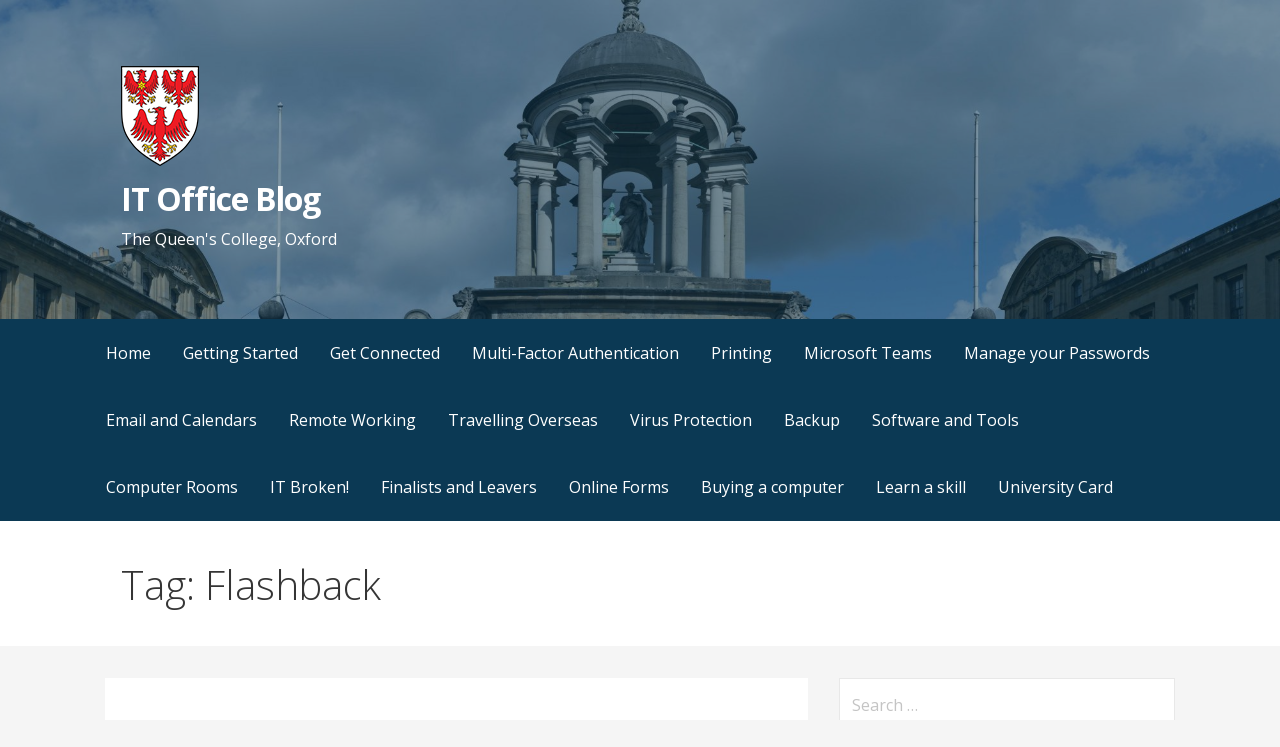

--- FILE ---
content_type: text/html; charset=UTF-8
request_url: https://it.queens.ox.ac.uk/tag/flashback/
body_size: 64247
content:
<!DOCTYPE html>

<html lang="en-US">

<head>

	<meta charset="UTF-8">

	<meta name="viewport" content="width=device-width, initial-scale=1">

	<link rel="profile" href="http://gmpg.org/xfn/11">

	<link rel="pingback" href="https://it.queens.ox.ac.uk/xmlrpc.php">

	<title>Flashback &#8211; IT Office Blog</title>
<meta name='robots' content='max-image-preview:large' />
<link rel='dns-prefetch' href='//fonts.googleapis.com' />
<link rel="alternate" type="application/rss+xml" title="IT Office Blog &raquo; Feed" href="https://it.queens.ox.ac.uk/feed/" />
<link rel="alternate" type="application/rss+xml" title="IT Office Blog &raquo; Comments Feed" href="https://it.queens.ox.ac.uk/comments/feed/" />
<link rel="alternate" type="application/rss+xml" title="IT Office Blog &raquo; Flashback Tag Feed" href="https://it.queens.ox.ac.uk/tag/flashback/feed/" />
<style id='wp-img-auto-sizes-contain-inline-css' type='text/css'>
img:is([sizes=auto i],[sizes^="auto," i]){contain-intrinsic-size:3000px 1500px}
/*# sourceURL=wp-img-auto-sizes-contain-inline-css */
</style>
<style id='wp-emoji-styles-inline-css' type='text/css'>

	img.wp-smiley, img.emoji {
		display: inline !important;
		border: none !important;
		box-shadow: none !important;
		height: 1em !important;
		width: 1em !important;
		margin: 0 0.07em !important;
		vertical-align: -0.1em !important;
		background: none !important;
		padding: 0 !important;
	}
/*# sourceURL=wp-emoji-styles-inline-css */
</style>
<style id='wp-block-library-inline-css' type='text/css'>
:root{--wp-block-synced-color:#7a00df;--wp-block-synced-color--rgb:122,0,223;--wp-bound-block-color:var(--wp-block-synced-color);--wp-editor-canvas-background:#ddd;--wp-admin-theme-color:#007cba;--wp-admin-theme-color--rgb:0,124,186;--wp-admin-theme-color-darker-10:#006ba1;--wp-admin-theme-color-darker-10--rgb:0,107,160.5;--wp-admin-theme-color-darker-20:#005a87;--wp-admin-theme-color-darker-20--rgb:0,90,135;--wp-admin-border-width-focus:2px}@media (min-resolution:192dpi){:root{--wp-admin-border-width-focus:1.5px}}.wp-element-button{cursor:pointer}:root .has-very-light-gray-background-color{background-color:#eee}:root .has-very-dark-gray-background-color{background-color:#313131}:root .has-very-light-gray-color{color:#eee}:root .has-very-dark-gray-color{color:#313131}:root .has-vivid-green-cyan-to-vivid-cyan-blue-gradient-background{background:linear-gradient(135deg,#00d084,#0693e3)}:root .has-purple-crush-gradient-background{background:linear-gradient(135deg,#34e2e4,#4721fb 50%,#ab1dfe)}:root .has-hazy-dawn-gradient-background{background:linear-gradient(135deg,#faaca8,#dad0ec)}:root .has-subdued-olive-gradient-background{background:linear-gradient(135deg,#fafae1,#67a671)}:root .has-atomic-cream-gradient-background{background:linear-gradient(135deg,#fdd79a,#004a59)}:root .has-nightshade-gradient-background{background:linear-gradient(135deg,#330968,#31cdcf)}:root .has-midnight-gradient-background{background:linear-gradient(135deg,#020381,#2874fc)}:root{--wp--preset--font-size--normal:16px;--wp--preset--font-size--huge:42px}.has-regular-font-size{font-size:1em}.has-larger-font-size{font-size:2.625em}.has-normal-font-size{font-size:var(--wp--preset--font-size--normal)}.has-huge-font-size{font-size:var(--wp--preset--font-size--huge)}.has-text-align-center{text-align:center}.has-text-align-left{text-align:left}.has-text-align-right{text-align:right}.has-fit-text{white-space:nowrap!important}#end-resizable-editor-section{display:none}.aligncenter{clear:both}.items-justified-left{justify-content:flex-start}.items-justified-center{justify-content:center}.items-justified-right{justify-content:flex-end}.items-justified-space-between{justify-content:space-between}.screen-reader-text{border:0;clip-path:inset(50%);height:1px;margin:-1px;overflow:hidden;padding:0;position:absolute;width:1px;word-wrap:normal!important}.screen-reader-text:focus{background-color:#ddd;clip-path:none;color:#444;display:block;font-size:1em;height:auto;left:5px;line-height:normal;padding:15px 23px 14px;text-decoration:none;top:5px;width:auto;z-index:100000}html :where(.has-border-color){border-style:solid}html :where([style*=border-top-color]){border-top-style:solid}html :where([style*=border-right-color]){border-right-style:solid}html :where([style*=border-bottom-color]){border-bottom-style:solid}html :where([style*=border-left-color]){border-left-style:solid}html :where([style*=border-width]){border-style:solid}html :where([style*=border-top-width]){border-top-style:solid}html :where([style*=border-right-width]){border-right-style:solid}html :where([style*=border-bottom-width]){border-bottom-style:solid}html :where([style*=border-left-width]){border-left-style:solid}html :where(img[class*=wp-image-]){height:auto;max-width:100%}:where(figure){margin:0 0 1em}html :where(.is-position-sticky){--wp-admin--admin-bar--position-offset:var(--wp-admin--admin-bar--height,0px)}@media screen and (max-width:600px){html :where(.is-position-sticky){--wp-admin--admin-bar--position-offset:0px}}

/*# sourceURL=wp-block-library-inline-css */
</style><style id='global-styles-inline-css' type='text/css'>
:root{--wp--preset--aspect-ratio--square: 1;--wp--preset--aspect-ratio--4-3: 4/3;--wp--preset--aspect-ratio--3-4: 3/4;--wp--preset--aspect-ratio--3-2: 3/2;--wp--preset--aspect-ratio--2-3: 2/3;--wp--preset--aspect-ratio--16-9: 16/9;--wp--preset--aspect-ratio--9-16: 9/16;--wp--preset--color--black: #000000;--wp--preset--color--cyan-bluish-gray: #abb8c3;--wp--preset--color--white: #ffffff;--wp--preset--color--pale-pink: #f78da7;--wp--preset--color--vivid-red: #cf2e2e;--wp--preset--color--luminous-vivid-orange: #ff6900;--wp--preset--color--luminous-vivid-amber: #fcb900;--wp--preset--color--light-green-cyan: #7bdcb5;--wp--preset--color--vivid-green-cyan: #00d084;--wp--preset--color--pale-cyan-blue: #8ed1fc;--wp--preset--color--vivid-cyan-blue: #0693e3;--wp--preset--color--vivid-purple: #9b51e0;--wp--preset--color--primary: #03263B;--wp--preset--color--secondary: #0b3954;--wp--preset--color--tertiary: #bddae6;--wp--preset--color--quaternary: #ff6663;--wp--preset--color--quinary: #ffffff;--wp--preset--gradient--vivid-cyan-blue-to-vivid-purple: linear-gradient(135deg,rgb(6,147,227) 0%,rgb(155,81,224) 100%);--wp--preset--gradient--light-green-cyan-to-vivid-green-cyan: linear-gradient(135deg,rgb(122,220,180) 0%,rgb(0,208,130) 100%);--wp--preset--gradient--luminous-vivid-amber-to-luminous-vivid-orange: linear-gradient(135deg,rgb(252,185,0) 0%,rgb(255,105,0) 100%);--wp--preset--gradient--luminous-vivid-orange-to-vivid-red: linear-gradient(135deg,rgb(255,105,0) 0%,rgb(207,46,46) 100%);--wp--preset--gradient--very-light-gray-to-cyan-bluish-gray: linear-gradient(135deg,rgb(238,238,238) 0%,rgb(169,184,195) 100%);--wp--preset--gradient--cool-to-warm-spectrum: linear-gradient(135deg,rgb(74,234,220) 0%,rgb(151,120,209) 20%,rgb(207,42,186) 40%,rgb(238,44,130) 60%,rgb(251,105,98) 80%,rgb(254,248,76) 100%);--wp--preset--gradient--blush-light-purple: linear-gradient(135deg,rgb(255,206,236) 0%,rgb(152,150,240) 100%);--wp--preset--gradient--blush-bordeaux: linear-gradient(135deg,rgb(254,205,165) 0%,rgb(254,45,45) 50%,rgb(107,0,62) 100%);--wp--preset--gradient--luminous-dusk: linear-gradient(135deg,rgb(255,203,112) 0%,rgb(199,81,192) 50%,rgb(65,88,208) 100%);--wp--preset--gradient--pale-ocean: linear-gradient(135deg,rgb(255,245,203) 0%,rgb(182,227,212) 50%,rgb(51,167,181) 100%);--wp--preset--gradient--electric-grass: linear-gradient(135deg,rgb(202,248,128) 0%,rgb(113,206,126) 100%);--wp--preset--gradient--midnight: linear-gradient(135deg,rgb(2,3,129) 0%,rgb(40,116,252) 100%);--wp--preset--font-size--small: 13px;--wp--preset--font-size--medium: 20px;--wp--preset--font-size--large: 36px;--wp--preset--font-size--x-large: 42px;--wp--preset--spacing--20: 0.44rem;--wp--preset--spacing--30: 0.67rem;--wp--preset--spacing--40: 1rem;--wp--preset--spacing--50: 1.5rem;--wp--preset--spacing--60: 2.25rem;--wp--preset--spacing--70: 3.38rem;--wp--preset--spacing--80: 5.06rem;--wp--preset--shadow--natural: 6px 6px 9px rgba(0, 0, 0, 0.2);--wp--preset--shadow--deep: 12px 12px 50px rgba(0, 0, 0, 0.4);--wp--preset--shadow--sharp: 6px 6px 0px rgba(0, 0, 0, 0.2);--wp--preset--shadow--outlined: 6px 6px 0px -3px rgb(255, 255, 255), 6px 6px rgb(0, 0, 0);--wp--preset--shadow--crisp: 6px 6px 0px rgb(0, 0, 0);}:where(.is-layout-flex){gap: 0.5em;}:where(.is-layout-grid){gap: 0.5em;}body .is-layout-flex{display: flex;}.is-layout-flex{flex-wrap: wrap;align-items: center;}.is-layout-flex > :is(*, div){margin: 0;}body .is-layout-grid{display: grid;}.is-layout-grid > :is(*, div){margin: 0;}:where(.wp-block-columns.is-layout-flex){gap: 2em;}:where(.wp-block-columns.is-layout-grid){gap: 2em;}:where(.wp-block-post-template.is-layout-flex){gap: 1.25em;}:where(.wp-block-post-template.is-layout-grid){gap: 1.25em;}.has-black-color{color: var(--wp--preset--color--black) !important;}.has-cyan-bluish-gray-color{color: var(--wp--preset--color--cyan-bluish-gray) !important;}.has-white-color{color: var(--wp--preset--color--white) !important;}.has-pale-pink-color{color: var(--wp--preset--color--pale-pink) !important;}.has-vivid-red-color{color: var(--wp--preset--color--vivid-red) !important;}.has-luminous-vivid-orange-color{color: var(--wp--preset--color--luminous-vivid-orange) !important;}.has-luminous-vivid-amber-color{color: var(--wp--preset--color--luminous-vivid-amber) !important;}.has-light-green-cyan-color{color: var(--wp--preset--color--light-green-cyan) !important;}.has-vivid-green-cyan-color{color: var(--wp--preset--color--vivid-green-cyan) !important;}.has-pale-cyan-blue-color{color: var(--wp--preset--color--pale-cyan-blue) !important;}.has-vivid-cyan-blue-color{color: var(--wp--preset--color--vivid-cyan-blue) !important;}.has-vivid-purple-color{color: var(--wp--preset--color--vivid-purple) !important;}.has-black-background-color{background-color: var(--wp--preset--color--black) !important;}.has-cyan-bluish-gray-background-color{background-color: var(--wp--preset--color--cyan-bluish-gray) !important;}.has-white-background-color{background-color: var(--wp--preset--color--white) !important;}.has-pale-pink-background-color{background-color: var(--wp--preset--color--pale-pink) !important;}.has-vivid-red-background-color{background-color: var(--wp--preset--color--vivid-red) !important;}.has-luminous-vivid-orange-background-color{background-color: var(--wp--preset--color--luminous-vivid-orange) !important;}.has-luminous-vivid-amber-background-color{background-color: var(--wp--preset--color--luminous-vivid-amber) !important;}.has-light-green-cyan-background-color{background-color: var(--wp--preset--color--light-green-cyan) !important;}.has-vivid-green-cyan-background-color{background-color: var(--wp--preset--color--vivid-green-cyan) !important;}.has-pale-cyan-blue-background-color{background-color: var(--wp--preset--color--pale-cyan-blue) !important;}.has-vivid-cyan-blue-background-color{background-color: var(--wp--preset--color--vivid-cyan-blue) !important;}.has-vivid-purple-background-color{background-color: var(--wp--preset--color--vivid-purple) !important;}.has-black-border-color{border-color: var(--wp--preset--color--black) !important;}.has-cyan-bluish-gray-border-color{border-color: var(--wp--preset--color--cyan-bluish-gray) !important;}.has-white-border-color{border-color: var(--wp--preset--color--white) !important;}.has-pale-pink-border-color{border-color: var(--wp--preset--color--pale-pink) !important;}.has-vivid-red-border-color{border-color: var(--wp--preset--color--vivid-red) !important;}.has-luminous-vivid-orange-border-color{border-color: var(--wp--preset--color--luminous-vivid-orange) !important;}.has-luminous-vivid-amber-border-color{border-color: var(--wp--preset--color--luminous-vivid-amber) !important;}.has-light-green-cyan-border-color{border-color: var(--wp--preset--color--light-green-cyan) !important;}.has-vivid-green-cyan-border-color{border-color: var(--wp--preset--color--vivid-green-cyan) !important;}.has-pale-cyan-blue-border-color{border-color: var(--wp--preset--color--pale-cyan-blue) !important;}.has-vivid-cyan-blue-border-color{border-color: var(--wp--preset--color--vivid-cyan-blue) !important;}.has-vivid-purple-border-color{border-color: var(--wp--preset--color--vivid-purple) !important;}.has-vivid-cyan-blue-to-vivid-purple-gradient-background{background: var(--wp--preset--gradient--vivid-cyan-blue-to-vivid-purple) !important;}.has-light-green-cyan-to-vivid-green-cyan-gradient-background{background: var(--wp--preset--gradient--light-green-cyan-to-vivid-green-cyan) !important;}.has-luminous-vivid-amber-to-luminous-vivid-orange-gradient-background{background: var(--wp--preset--gradient--luminous-vivid-amber-to-luminous-vivid-orange) !important;}.has-luminous-vivid-orange-to-vivid-red-gradient-background{background: var(--wp--preset--gradient--luminous-vivid-orange-to-vivid-red) !important;}.has-very-light-gray-to-cyan-bluish-gray-gradient-background{background: var(--wp--preset--gradient--very-light-gray-to-cyan-bluish-gray) !important;}.has-cool-to-warm-spectrum-gradient-background{background: var(--wp--preset--gradient--cool-to-warm-spectrum) !important;}.has-blush-light-purple-gradient-background{background: var(--wp--preset--gradient--blush-light-purple) !important;}.has-blush-bordeaux-gradient-background{background: var(--wp--preset--gradient--blush-bordeaux) !important;}.has-luminous-dusk-gradient-background{background: var(--wp--preset--gradient--luminous-dusk) !important;}.has-pale-ocean-gradient-background{background: var(--wp--preset--gradient--pale-ocean) !important;}.has-electric-grass-gradient-background{background: var(--wp--preset--gradient--electric-grass) !important;}.has-midnight-gradient-background{background: var(--wp--preset--gradient--midnight) !important;}.has-small-font-size{font-size: var(--wp--preset--font-size--small) !important;}.has-medium-font-size{font-size: var(--wp--preset--font-size--medium) !important;}.has-large-font-size{font-size: var(--wp--preset--font-size--large) !important;}.has-x-large-font-size{font-size: var(--wp--preset--font-size--x-large) !important;}
/*# sourceURL=global-styles-inline-css */
</style>

<style id='classic-theme-styles-inline-css' type='text/css'>
/*! This file is auto-generated */
.wp-block-button__link{color:#fff;background-color:#32373c;border-radius:9999px;box-shadow:none;text-decoration:none;padding:calc(.667em + 2px) calc(1.333em + 2px);font-size:1.125em}.wp-block-file__button{background:#32373c;color:#fff;text-decoration:none}
/*# sourceURL=/wp-includes/css/classic-themes.min.css */
</style>
<link rel='stylesheet' id='primer-css' href='https://it.queens.ox.ac.uk/wp-content/themes/primer/style.css?ver=6.9' type='text/css' media='all' />
<style id='primer-inline-css' type='text/css'>
.site-header{background-image:url(https://it.queens.ox.ac.uk/wp-content/uploads/2018/09/cropped-WK5A7615-Pano-3-2400x499.jpg);}
.site-title a,.site-title a:visited{color:#ffffff;}.site-title a:hover,.site-title a:visited:hover{color:rgba(255, 255, 255, 0.8);}
.site-description{color:#ffffff;}
.hero,.hero .widget h1,.hero .widget h2,.hero .widget h3,.hero .widget h4,.hero .widget h5,.hero .widget h6,.hero .widget p,.hero .widget blockquote,.hero .widget cite,.hero .widget table,.hero .widget ul,.hero .widget ol,.hero .widget li,.hero .widget dd,.hero .widget dt,.hero .widget address,.hero .widget code,.hero .widget pre,.hero .widget .widget-title,.hero .page-header h1{color:#ffffff;}
.main-navigation ul li a,.main-navigation ul li a:visited,.main-navigation ul li a:hover,.main-navigation ul li a:focus,.main-navigation ul li a:visited:hover{color:#ffffff;}.main-navigation .sub-menu .menu-item-has-children > a::after{border-right-color:#ffffff;border-left-color:#ffffff;}.menu-toggle div{background-color:#ffffff;}.main-navigation ul li a:hover,.main-navigation ul li a:focus{color:rgba(255, 255, 255, 0.8);}
h1,h2,h3,h4,h5,h6,label,legend,table th,dl dt,.entry-title,.entry-title a,.entry-title a:visited,.widget-title{color:#353535;}.entry-title a:hover,.entry-title a:visited:hover,.entry-title a:focus,.entry-title a:visited:focus,.entry-title a:active,.entry-title a:visited:active{color:rgba(53, 53, 53, 0.8);}
body,input,select,textarea,input[type="text"]:focus,input[type="email"]:focus,input[type="url"]:focus,input[type="password"]:focus,input[type="search"]:focus,input[type="number"]:focus,input[type="tel"]:focus,input[type="range"]:focus,input[type="date"]:focus,input[type="month"]:focus,input[type="week"]:focus,input[type="time"]:focus,input[type="datetime"]:focus,input[type="datetime-local"]:focus,input[type="color"]:focus,textarea:focus,.navigation.pagination .paging-nav-text{color:#252525;}hr{background-color:rgba(37, 37, 37, 0.1);border-color:rgba(37, 37, 37, 0.1);}input[type="text"],input[type="email"],input[type="url"],input[type="password"],input[type="search"],input[type="number"],input[type="tel"],input[type="range"],input[type="date"],input[type="month"],input[type="week"],input[type="time"],input[type="datetime"],input[type="datetime-local"],input[type="color"],textarea,.select2-container .select2-choice{color:rgba(37, 37, 37, 0.5);border-color:rgba(37, 37, 37, 0.1);}select,fieldset,blockquote,pre,code,abbr,acronym,.hentry table th,.hentry table td{border-color:rgba(37, 37, 37, 0.1);}.hentry table tr:hover td{background-color:rgba(37, 37, 37, 0.05);}
blockquote,.entry-meta,.entry-footer,.comment-meta .says,.logged-in-as,.wp-block-coblocks-author__heading{color:#686868;}
.site-footer .widget-title,.site-footer h1,.site-footer h2,.site-footer h3,.site-footer h4,.site-footer h5,.site-footer h6{color:#353535;}
.site-footer .widget,.site-footer .widget form label{color:#252525;}
.footer-menu ul li a,.footer-menu ul li a:visited{color:#686868;}.site-info-wrapper .social-menu a{background-color:#686868;}.footer-menu ul li a:hover,.footer-menu ul li a:visited:hover{color:rgba(104, 104, 104, 0.8);}
.site-info-wrapper .site-info-text{color:#686868;}
a,a:visited,.entry-title a:hover,.entry-title a:visited:hover{color:#001fef;}.navigation.pagination .nav-links .page-numbers.current,.social-menu a:hover{background-color:#001fef;}a:hover,a:visited:hover,a:focus,a:visited:focus,a:active,a:visited:active{color:rgba(0, 31, 239, 0.8);}.comment-list li.bypostauthor{border-color:rgba(0, 31, 239, 0.2);}
button,a.button,a.button:visited,input[type="button"],input[type="reset"],input[type="submit"],.wp-block-button__link,.site-info-wrapper .social-menu a:hover{background-color:#ef8b5d;border-color:#ef8b5d;}button:hover,button:active,button:focus,a.button:hover,a.button:active,a.button:focus,a.button:visited:hover,a.button:visited:active,a.button:visited:focus,input[type="button"]:hover,input[type="button"]:active,input[type="button"]:focus,input[type="reset"]:hover,input[type="reset"]:active,input[type="reset"]:focus,input[type="submit"]:hover,input[type="submit"]:active,input[type="submit"]:focus{background-color:rgba(239, 139, 93, 0.8);border-color:rgba(239, 139, 93, 0.8);}
button,button:hover,button:active,button:focus,a.button,a.button:hover,a.button:active,a.button:focus,a.button:visited,a.button:visited:hover,a.button:visited:active,a.button:visited:focus,input[type="button"],input[type="button"]:hover,input[type="button"]:active,input[type="button"]:focus,input[type="reset"],input[type="reset"]:hover,input[type="reset"]:active,input[type="reset"]:focus,input[type="submit"],input[type="submit"]:hover,input[type="submit"]:active,input[type="submit"]:focus,.wp-block-button__link{color:#ffffff;}
body{background-color:#f5f5f5;}.navigation.pagination .nav-links .page-numbers.current{color:#f5f5f5;}
.hentry,.comments-area,.widget,#page > .page-title-container{background-color:#ffffff;}
.site-header{background-color:#0b3954;}.site-header{-webkit-box-shadow:inset 0 0 0 9999em;-moz-box-shadow:inset 0 0 0 9999em;box-shadow:inset 0 0 0 9999em;color:rgba(11, 57, 84, 0.50);}
.main-navigation-container,.main-navigation.open,.main-navigation ul ul,.main-navigation .sub-menu{background-color:#0b3954;}
.site-footer{background-color:#0b3954;}
.site-footer .widget{background-color:#ffffff;}
.site-info-wrapper{background-color:#f5f5f5;}.site-info-wrapper .social-menu a,.site-info-wrapper .social-menu a:visited,.site-info-wrapper .social-menu a:hover,.site-info-wrapper .social-menu a:visited:hover{color:#f5f5f5;}
.has-primary-color{color:#03263B;}.has-primary-background-color{background-color:#03263B;}
.has-secondary-color{color:#0b3954;}.has-secondary-background-color{background-color:#0b3954;}
.has-tertiary-color{color:#bddae6;}.has-tertiary-background-color{background-color:#bddae6;}
.has-quaternary-color{color:#ff6663;}.has-quaternary-background-color{background-color:#ff6663;}
.has-quinary-color{color:#ffffff;}.has-quinary-background-color{background-color:#ffffff;}
/*# sourceURL=primer-inline-css */
</style>
<link rel='stylesheet' id='primer-fonts-css' href='https://fonts.googleapis.com/css?family=Open+Sans%3A300%2C400%2C700&#038;subset=latin&#038;ver=1.8.9' type='text/css' media='all' />
<style id='primer-fonts-inline-css' type='text/css'>
.site-title{font-family:"Open Sans", sans-serif;}
.main-navigation ul li a,.main-navigation ul li a:visited,button,a.button,a.fl-button,input[type="button"],input[type="reset"],input[type="submit"]{font-family:"Open Sans", sans-serif;}
h1,h2,h3,h4,h5,h6,label,legend,table th,dl dt,.entry-title,.widget-title{font-family:"Open Sans", sans-serif;}
body,p,ol li,ul li,dl dd,.fl-callout-text{font-family:"Open Sans", sans-serif;}
blockquote,.entry-meta,.entry-footer,.comment-list li .comment-meta .says,.comment-list li .comment-metadata,.comment-reply-link,#respond .logged-in-as{font-family:"Open Sans", sans-serif;}
/*# sourceURL=primer-fonts-inline-css */
</style>
<script type="text/javascript" src="https://it.queens.ox.ac.uk/wp-includes/js/jquery/jquery.min.js?ver=3.7.1" id="jquery-core-js"></script>
<script type="text/javascript" src="https://it.queens.ox.ac.uk/wp-includes/js/jquery/jquery-migrate.min.js?ver=3.4.1" id="jquery-migrate-js"></script>
<link rel="https://api.w.org/" href="https://it.queens.ox.ac.uk/wp-json/" /><link rel="alternate" title="JSON" type="application/json" href="https://it.queens.ox.ac.uk/wp-json/wp/v2/tags/27" /><link rel="EditURI" type="application/rsd+xml" title="RSD" href="https://it.queens.ox.ac.uk/xmlrpc.php?rsd" />
<meta name="generator" content="WordPress 6.9" />
<style type='text/css'>
.site-title a,.site-title a:visited{color:ffffff;}
</style>
</head>

<body class="archive tag tag-flashback tag-27 wp-custom-logo wp-theme-primer group-blog custom-header-image layout-two-column-default">

	
	<div id="page" class="hfeed site">

		<a class="skip-link screen-reader-text" href="#content">Skip to content</a>

		
		<header id="masthead" class="site-header" role="banner">

			
			<div class="site-header-wrapper">

				
<div class="site-title-wrapper">

	<a href="https://it.queens.ox.ac.uk/" class="custom-logo-link" rel="home"><img width="78" height="100" src="https://it.queens.ox.ac.uk/wp-content/uploads/2018/09/cropped-collegecrest1.png" class="custom-logo" alt="IT Office Blog" decoding="async" /></a>
	<div class="site-title"><a href="https://it.queens.ox.ac.uk/" rel="home">IT Office Blog</a></div>
	<div class="site-description">The Queen&#039;s College, Oxford</div>
</div><!-- .site-title-wrapper -->

<div class="hero">

	
	<div class="hero-inner">

		
	</div>

</div>

			</div><!-- .site-header-wrapper -->

			
		</header><!-- #masthead -->

		
<div class="main-navigation-container">

	
<div class="menu-toggle" id="menu-toggle" role="button" tabindex="0"
	>
	<div></div>
	<div></div>
	<div></div>
</div><!-- #menu-toggle -->

	<nav id="site-navigation" class="main-navigation">

		<div class="menu-top-menu-container"><ul id="menu-top-menu" class="menu"><li id="menu-item-1175" class="menu-item menu-item-type-custom menu-item-object-custom menu-item-home menu-item-1175"><a href="https://it.queens.ox.ac.uk/">Home</a></li>
<li id="menu-item-1176" class="menu-item menu-item-type-post_type menu-item-object-page menu-item-has-children menu-item-1176"><a href="https://it.queens.ox.ac.uk/help/">Getting Started</a>
<span  class="expand" role="button" tabindex="0"></span>

<ul class="sub-menu">
	<li id="menu-item-1500" class="menu-item menu-item-type-post_type menu-item-object-page menu-item-1500"><a href="https://it.queens.ox.ac.uk/help/">Start Here</a></li>
	<li id="menu-item-1179" class="menu-item menu-item-type-post_type menu-item-object-page menu-item-1179"><a href="https://it.queens.ox.ac.uk/help/oxford-user-accounts/">Oxford User Accounts</a></li>
	<li id="menu-item-2011" class="menu-item menu-item-type-post_type menu-item-object-page menu-item-2011"><a href="https://it.queens.ox.ac.uk/help/passwords-the-longer-the-better/">Passwords – the longer the better</a></li>
	<li id="menu-item-1454" class="menu-item menu-item-type-post_type menu-item-object-post menu-item-1454"><a href="https://it.queens.ox.ac.uk/2018/08/21/download-microsoft-office-365-apps-via-nexus365/">Download Microsoft Office</a></li>
	<li id="menu-item-1514" class="menu-item menu-item-type-post_type menu-item-object-page menu-item-1514"><a href="https://it.queens.ox.ac.uk/help/booking-meals-and-paying-batells-online/">Booking meals and paying Batells online</a></li>
	<li id="menu-item-1501" class="menu-item menu-item-type-post_type menu-item-object-post menu-item-1501"><a href="https://it.queens.ox.ac.uk/2017/09/18/oxford-student-enrolment-everything-is-a-process/">Oversea Student Enrolment Certificate</a></li>
	<li id="menu-item-1177" class="menu-item menu-item-type-post_type menu-item-object-page menu-item-1177"><a href="https://it.queens.ox.ac.uk/help/calendars-internet-subscription/">Calendar Subscriptions</a></li>
	<li id="menu-item-1178" class="menu-item menu-item-type-post_type menu-item-object-page menu-item-1178"><a href="https://it.queens.ox.ac.uk/help/file-sharing-software/">P2P File Sharing Software</a></li>
</ul>
</li>
<li id="menu-item-1181" class="menu-item menu-item-type-post_type menu-item-object-page menu-item-has-children menu-item-1181"><a href="https://it.queens.ox.ac.uk/get-connected/">Get Connected</a>
<span  class="expand" role="button" tabindex="0"></span>

<ul class="sub-menu">
	<li id="menu-item-1182" class="menu-item menu-item-type-post_type menu-item-object-page menu-item-1182"><a href="https://it.queens.ox.ac.uk/get-connected/wireless-connection/">Wireless Connection</a></li>
	<li id="menu-item-2836" class="menu-item menu-item-type-post_type menu-item-object-page menu-item-2836"><a href="https://it.queens.ox.ac.uk/get-connected/qc-myroom/">QC-MyRoom</a></li>
	<li id="menu-item-1183" class="menu-item menu-item-type-post_type menu-item-object-page menu-item-1183"><a href="https://it.queens.ox.ac.uk/get-connected/wired-connection/">Wired Connection – 802.1x</a></li>
	<li id="menu-item-3142" class="menu-item menu-item-type-post_type menu-item-object-page menu-item-3142"><a href="https://it.queens.ox.ac.uk/vpn-access-on-your-year-abroad/">Studying overseas – VPN access on your year abroad</a></li>
	<li id="menu-item-1732" class="menu-item menu-item-type-post_type menu-item-object-page menu-item-1732"><a href="https://it.queens.ox.ac.uk/get-connected/college-accommodation-with-broadband/">Properties with Broadband</a></li>
	<li id="menu-item-1185" class="menu-item menu-item-type-post_type menu-item-object-page menu-item-1185"><a href="https://it.queens.ox.ac.uk/get-connected/game-consoles/">Game Consoles</a></li>
	<li id="menu-item-1184" class="menu-item menu-item-type-post_type menu-item-object-page menu-item-1184"><a href="https://it.queens.ox.ac.uk/get-connected/vpn/">Virtual Private Network (VPN)</a></li>
</ul>
</li>
<li id="menu-item-2392" class="menu-item menu-item-type-post_type menu-item-object-page menu-item-has-children menu-item-2392"><a href="https://it.queens.ox.ac.uk/mfa/">Multi-Factor Authentication</a>
<span  class="expand" role="button" tabindex="0"></span>

<ul class="sub-menu">
	<li id="menu-item-2394" class="menu-item menu-item-type-post_type menu-item-object-page menu-item-2394"><a href="https://it.queens.ox.ac.uk/mfa-microsoft-authenticator/">Install Microsoft Authenticator for smartphone</a></li>
	<li id="menu-item-2880" class="menu-item menu-item-type-post_type menu-item-object-page menu-item-2880"><a href="https://it.queens.ox.ac.uk/mfa/mfa-two-is-better-than-one/">MFA – two is better than one</a></li>
	<li id="menu-item-3219" class="menu-item menu-item-type-post_type menu-item-object-page menu-item-3219"><a href="https://it.queens.ox.ac.uk/oneauth-authenticator-app-for-windows-and-macos/">Install OneAuth Authenticator for Windows and macOS</a></li>
	<li id="menu-item-2393" class="menu-item menu-item-type-post_type menu-item-object-page menu-item-2393"><a href="https://it.queens.ox.ac.uk/mfa-hardware-security-key/">Setup hardware security key</a></li>
	<li id="menu-item-2418" class="menu-item menu-item-type-post_type menu-item-object-page menu-item-2418"><a href="https://it.queens.ox.ac.uk/repeated-mfa-prompts/">Repeated MFA Prompts</a></li>
</ul>
</li>
<li id="menu-item-1189" class="menu-item menu-item-type-post_type menu-item-object-page menu-item-1189"><a href="https://it.queens.ox.ac.uk/printing/">Printing</a></li>
<li id="menu-item-1920" class="menu-item menu-item-type-post_type menu-item-object-page menu-item-1920"><a href="https://it.queens.ox.ac.uk/microsoft-teams/">Microsoft Teams</a></li>
<li id="menu-item-2426" class="menu-item menu-item-type-post_type menu-item-object-page menu-item-has-children menu-item-2426"><a href="https://it.queens.ox.ac.uk/manage-your-passwords/">Manage your Passwords</a>
<span  class="expand" role="button" tabindex="0"></span>

<ul class="sub-menu">
	<li id="menu-item-2514" class="menu-item menu-item-type-post_type menu-item-object-page menu-item-2514"><a href="https://it.queens.ox.ac.uk/help/passwords-the-longer-the-better/">Passwords – the longer the better</a></li>
</ul>
</li>
<li id="menu-item-1186" class="menu-item menu-item-type-post_type menu-item-object-page menu-item-has-children menu-item-1186"><a href="https://it.queens.ox.ac.uk/email/">Email and Calendars</a>
<span  class="expand" role="button" tabindex="0"></span>

<ul class="sub-menu">
	<li id="menu-item-3103" class="menu-item menu-item-type-post_type menu-item-object-page menu-item-3103"><a href="https://it.queens.ox.ac.uk/email-rules-the-art-of-automation/">Email Rules – the art of automation</a></li>
	<li id="menu-item-2713" class="menu-item menu-item-type-post_type menu-item-object-page menu-item-2713"><a href="https://it.queens.ox.ac.uk/help/calendars-internet-subscription/">Calendar Subscriptions</a></li>
	<li id="menu-item-1585" class="menu-item menu-item-type-post_type menu-item-object-page menu-item-1585"><a href="https://it.queens.ox.ac.uk/email/nexus365-secondary-project-account/">Access Secondary Project Account</a></li>
	<li id="menu-item-1913" class="menu-item menu-item-type-post_type menu-item-object-page menu-item-1913"><a href="https://it.queens.ox.ac.uk/email/share-your-outlook-calendar/">Share your Outlook calendar</a></li>
</ul>
</li>
<li id="menu-item-1806" class="menu-item menu-item-type-post_type menu-item-object-page menu-item-1806"><a href="https://it.queens.ox.ac.uk/remote-working/">Remote Working</a></li>
<li id="menu-item-2924" class="menu-item menu-item-type-post_type menu-item-object-page menu-item-2924"><a href="https://it.queens.ox.ac.uk/remote-working/travelling-overseas-and-staying-in-contact/">Travelling Overseas</a></li>
<li id="menu-item-1190" class="menu-item menu-item-type-post_type menu-item-object-page menu-item-1190"><a href="https://it.queens.ox.ac.uk/protection/">Virus Protection</a></li>
<li id="menu-item-1191" class="menu-item menu-item-type-post_type menu-item-object-page menu-item-1191"><a href="https://it.queens.ox.ac.uk/backup/">Backup</a></li>
<li id="menu-item-1180" class="menu-item menu-item-type-post_type menu-item-object-page menu-item-1180"><a href="https://it.queens.ox.ac.uk/software-and-tools/">Software and Tools</a></li>
<li id="menu-item-1188" class="menu-item menu-item-type-post_type menu-item-object-page menu-item-1188"><a href="https://it.queens.ox.ac.uk/computer-rooms/">Computer Rooms</a></li>
<li id="menu-item-1192" class="menu-item menu-item-type-post_type menu-item-object-page menu-item-1192"><a href="https://it.queens.ox.ac.uk/it-broken/">IT Broken!</a></li>
<li id="menu-item-1193" class="menu-item menu-item-type-post_type menu-item-object-page menu-item-has-children menu-item-1193"><a href="https://it.queens.ox.ac.uk/leavers/">Finalists and Leavers</a>
<span  class="expand" role="button" tabindex="0"></span>

<ul class="sub-menu">
	<li id="menu-item-1194" class="menu-item menu-item-type-post_type menu-item-object-page menu-item-1194"><a href="https://it.queens.ox.ac.uk/leavers/get-your-email-out-of-nexus/">Get your email out of NEXUS</a></li>
	<li id="menu-item-1195" class="menu-item menu-item-type-post_type menu-item-object-page menu-item-1195"><a href="https://it.queens.ox.ac.uk/returners/">Returners</a></li>
	<li id="menu-item-1196" class="menu-item menu-item-type-post_type menu-item-object-page menu-item-1196"><a href="https://it.queens.ox.ac.uk/online-resources/">Online Resources for Leavers</a></li>
</ul>
</li>
<li id="menu-item-1197" class="menu-item menu-item-type-post_type menu-item-object-page menu-item-has-children menu-item-1197"><a href="https://it.queens.ox.ac.uk/online-forms/">Online Forms</a>
<span  class="expand" role="button" tabindex="0"></span>

<ul class="sub-menu">
	<li id="menu-item-1198" class="menu-item menu-item-type-post_type menu-item-object-page menu-item-1198"><a href="https://it.queens.ox.ac.uk/online-forms/staff-dse-form/">Staff DSE Self Assessment Online Form</a></li>
</ul>
</li>
<li id="menu-item-2698" class="menu-item menu-item-type-post_type menu-item-object-page menu-item-2698"><a href="https://it.queens.ox.ac.uk/buying-a-computer/">Buying a computer</a></li>
<li id="menu-item-2737" class="menu-item menu-item-type-post_type menu-item-object-page menu-item-2737"><a href="https://it.queens.ox.ac.uk/learn-a-skill/">Learn a skill</a></li>
<li id="menu-item-3038" class="menu-item menu-item-type-post_type menu-item-object-page menu-item-3038"><a href="https://it.queens.ox.ac.uk/university-card/">University Card</a></li>
</ul></div>
	</nav><!-- #site-navigation -->

	
</div>

<div class="page-title-container">

	<header class="page-header">

		<h1 class="page-title">Tag: Flashback</h1>
	</header><!-- .entry-header -->

</div><!-- .page-title-container -->

		<div id="content" class="site-content">

<section id="primary" class="content-area">

	<main id="main" class="site-main" role="main">

	
<article id="post-133" class="post-133 post type-post status-publish format-standard hentry category-uncategorized tag-apple tag-flashback tag-java tag-leopard tag-malware tag-tiger tag-trojan">

	
	
		
	
	
<header class="entry-header">

	<div class="entry-header-row">

		<div class="entry-header-column">

			
			
				<h2 class="entry-title"><a href="https://it.queens.ox.ac.uk/2012/04/16/flashback-and-older-versions-of-apple-mac-os-x/">Flashback and older versions of Apple Mac OS X</a></h2>

			
			
		</div><!-- .entry-header-column -->

	</div><!-- .entry-header-row -->

</header><!-- .entry-header -->

	
<div class="entry-meta">

	
		<span class="posted-date">April 16, 2012</span>

	
	<span class="posted-author"><a href="https://it.queens.ox.ac.uk/author/quee1095/" title="Posts by David Olds" rel="author">David Olds</a></span>

	
</div><!-- .entry-meta -->

	
		
<div class="entry-summary">

	<p>It appears that many users who have been caught out with Flashback trojan are running Mac OS X 10.5 (Leopard)&hellip;</p>

	<p><a class="button" href="https://it.queens.ox.ac.uk/2012/04/16/flashback-and-older-versions-of-apple-mac-os-x/" aria-label="Continue reading Flashback and older versions of Apple Mac OS X">Continue Reading &rarr;</a></p>

</div><!-- .entry-summary -->

	
	
<footer class="entry-footer">

	<div class="entry-footer-right">

		
	</div>

	
		
		
			<span class="cat-links">

				Posted in: <a href="https://it.queens.ox.ac.uk/category/uncategorized/" rel="category tag">Uncategorized</a>
			</span>

		
		
		
			<span class="tags-links">

				Filed under: <a href="https://it.queens.ox.ac.uk/tag/apple/" rel="tag">Apple</a>, <a href="https://it.queens.ox.ac.uk/tag/flashback/" rel="tag">Flashback</a>, <a href="https://it.queens.ox.ac.uk/tag/java/" rel="tag">Java</a>, <a href="https://it.queens.ox.ac.uk/tag/leopard/" rel="tag">Leopard</a>, <a href="https://it.queens.ox.ac.uk/tag/malware/" rel="tag">malware</a>, <a href="https://it.queens.ox.ac.uk/tag/tiger/" rel="tag">Tiger</a>, <a href="https://it.queens.ox.ac.uk/tag/trojan/" rel="tag">Trojan</a>
			</span>

		
	
</footer><!-- .entry-footer -->

	
</article><!-- #post-## -->

<article id="post-130" class="post-130 post type-post status-publish format-standard hentry category-uncategorized tag-apple tag-flashback tag-mac tag-malware tag-trojan tag-virus">

	
	
		
	
	
<header class="entry-header">

	<div class="entry-header-row">

		<div class="entry-header-column">

			
			
				<h2 class="entry-title"><a href="https://it.queens.ox.ac.uk/2012/04/12/flashback-trojan-malware-now-available/">Flashback Trojan &#8211; Malware now available</a></h2>

			
			
		</div><!-- .entry-header-column -->

	</div><!-- .entry-header-row -->

</header><!-- .entry-header -->

	
<div class="entry-meta">

	
		<span class="posted-date">April 12, 2012</span>

	
	<span class="posted-author"><a href="https://it.queens.ox.ac.uk/author/quee1095/" title="Posts by David Olds" rel="author">David Olds</a></span>

	
</div><!-- .entry-meta -->

	
		
<div class="entry-summary">

	<p>APPLE MAC USERS BEWARE You may have read recently in the media that over 650,000 Apple Macs are now thought&hellip;</p>

	<p><a class="button" href="https://it.queens.ox.ac.uk/2012/04/12/flashback-trojan-malware-now-available/" aria-label="Continue reading Flashback Trojan &#8211; Malware now available">Continue Reading &rarr;</a></p>

</div><!-- .entry-summary -->

	
	
<footer class="entry-footer">

	<div class="entry-footer-right">

		
	</div>

	
		
		
			<span class="cat-links">

				Posted in: <a href="https://it.queens.ox.ac.uk/category/uncategorized/" rel="category tag">Uncategorized</a>
			</span>

		
		
		
			<span class="tags-links">

				Filed under: <a href="https://it.queens.ox.ac.uk/tag/apple/" rel="tag">Apple</a>, <a href="https://it.queens.ox.ac.uk/tag/flashback/" rel="tag">Flashback</a>, <a href="https://it.queens.ox.ac.uk/tag/mac/" rel="tag">mac</a>, <a href="https://it.queens.ox.ac.uk/tag/malware/" rel="tag">malware</a>, <a href="https://it.queens.ox.ac.uk/tag/trojan/" rel="tag">Trojan</a>, <a href="https://it.queens.ox.ac.uk/tag/virus/" rel="tag">virus</a>
			</span>

		
	
</footer><!-- .entry-footer -->

	
</article><!-- #post-## -->

<article id="post-123" class="post-123 post type-post status-publish format-standard hentry category-uncategorized tag-backup tag-coming-up tag-flashback tag-mac-os-x tag-trinity-term tag-trojan">

	
	
		
	
	
<header class="entry-header">

	<div class="entry-header-row">

		<div class="entry-header-column">

			
			
				<h2 class="entry-title"><a href="https://it.queens.ox.ac.uk/2012/04/11/coming-back-to-oxford-trinity-term-2012/">Coming Back to Oxford &#8211; Trinity Term 2012</a></h2>

			
			
		</div><!-- .entry-header-column -->

	</div><!-- .entry-header-row -->

</header><!-- .entry-header -->

	
<div class="entry-meta">

	
		<span class="posted-date">April 11, 2012</span>

	
	<span class="posted-author"><a href="https://it.queens.ox.ac.uk/author/quee1095/" title="Posts by David Olds" rel="author">David Olds</a></span>

	
</div><!-- .entry-meta -->

	
		
<div class="entry-summary">

	<p>We hope you had a relaxing Easter Vacation and are ready for the race towards Summer! Below is a list&hellip;</p>

	<p><a class="button" href="https://it.queens.ox.ac.uk/2012/04/11/coming-back-to-oxford-trinity-term-2012/" aria-label="Continue reading Coming Back to Oxford &#8211; Trinity Term 2012">Continue Reading &rarr;</a></p>

</div><!-- .entry-summary -->

	
	
<footer class="entry-footer">

	<div class="entry-footer-right">

		
	</div>

	
		
		
			<span class="cat-links">

				Posted in: <a href="https://it.queens.ox.ac.uk/category/uncategorized/" rel="category tag">Uncategorized</a>
			</span>

		
		
		
			<span class="tags-links">

				Filed under: <a href="https://it.queens.ox.ac.uk/tag/backup/" rel="tag">Backup</a>, <a href="https://it.queens.ox.ac.uk/tag/coming-up/" rel="tag">Coming Up</a>, <a href="https://it.queens.ox.ac.uk/tag/flashback/" rel="tag">Flashback</a>, <a href="https://it.queens.ox.ac.uk/tag/mac-os-x/" rel="tag">Mac OS X</a>, <a href="https://it.queens.ox.ac.uk/tag/trinity-term/" rel="tag">Trinity Term</a>, <a href="https://it.queens.ox.ac.uk/tag/trojan/" rel="tag">Trojan</a>
			</span>

		
	
</footer><!-- .entry-footer -->

	
</article><!-- #post-## -->

	</main><!-- #main -->

</section><!-- #primary -->


<div id="secondary" class="widget-area" role="complementary">

	<aside id="search-2" class="widget widget_search"><form role="search" method="get" class="search-form" action="https://it.queens.ox.ac.uk/">
				<label>
					<span class="screen-reader-text">Search for:</span>
					<input type="search" class="search-field" placeholder="Search &hellip;" value="" name="s" />
				</label>
				<input type="submit" class="search-submit" value="Search" />
			</form></aside><aside id="block-3" class="widget widget_block"><p><a href='mailto:it-support@queens.ox.ac.uk'>it-support@queens.ox.ac.uk</a><br />
( 01865 2 ) 79205
</p></aside><aside id="nav_menu-2" class="widget widget_nav_menu"><h4 class="widget-title">Useful Links</h4><div class="menu-it-pages-container"><ul id="menu-it-pages" class="menu"><li id="menu-item-1342" class="menu-item menu-item-type-post_type menu-item-object-page menu-item-has-children menu-item-1342"><a href="https://it.queens.ox.ac.uk/help/">* Getting Started</a>
<ul class="sub-menu">
	<li id="menu-item-386" class="menu-item menu-item-type-custom menu-item-object-custom menu-item-386"><a href="https://it.queens.ox.ac.uk/wp-content/uploads/2017/09/GetConnected-Cheatsheet.pdf">* Wireless Connection (PDF)</a></li>
	<li id="menu-item-1516" class="menu-item menu-item-type-post_type menu-item-object-post menu-item-1516"><a href="https://it.queens.ox.ac.uk/2018/08/21/download-microsoft-office-365-apps-via-nexus365/">* Download Microsoft Office</a></li>
	<li id="menu-item-1515" class="menu-item menu-item-type-post_type menu-item-object-page menu-item-1515"><a href="https://it.queens.ox.ac.uk/help/booking-meals-and-paying-batells-online/">* Booking meals online</a></li>
	<li id="menu-item-1346" class="menu-item menu-item-type-post_type menu-item-object-post menu-item-1346"><a href="https://it.queens.ox.ac.uk/2017/09/18/oxford-student-enrolment-everything-is-a-process/">* Get Enrolment Certificate</a></li>
	<li id="menu-item-1347" class="menu-item menu-item-type-post_type menu-item-object-page menu-item-1347"><a href="https://it.queens.ox.ac.uk/printing/">* Printing</a></li>
	<li id="menu-item-1343" class="menu-item menu-item-type-post_type menu-item-object-page menu-item-1343"><a href="https://it.queens.ox.ac.uk/software-and-tools/">* Get Software</a></li>
	<li id="menu-item-1529" class="menu-item menu-item-type-post_type menu-item-object-page menu-item-1529"><a href="https://it.queens.ox.ac.uk/email/phishing/">* Got a Phishing email?</a></li>
</ul>
</li>
<li id="menu-item-589" class="menu-item menu-item-type-custom menu-item-object-custom menu-item-589"><a href="http://www.it.ox.ac.uk/services/">IT Services &#8211; A-to-Z listing of services</a></li>
</ul></div></aside>
		<aside id="recent-posts-2" class="widget widget_recent_entries">
		<h4 class="widget-title">Recent Posts</h4>
		<ul>
											<li>
					<a href="https://it.queens.ox.ac.uk/2025/12/01/managed-by-your-organisation-ms-edge-chrome-others/">Managed by your organisation &#8211; MS Edge / Chrome / Others?</a>
									</li>
											<li>
					<a href="https://it.queens.ox.ac.uk/2025/09/23/money-mules/">How to avoid becoming a Money Mule</a>
									</li>
											<li>
					<a href="https://it.queens.ox.ac.uk/2025/02/26/removing-personal-information-from-data-brokers/">Data Brokers and the Handling of Your Personal Information</a>
									</li>
											<li>
					<a href="https://it.queens.ox.ac.uk/2025/01/24/sophos-your-computer-is-at-risk/">Sophos &#8211; Your computer is at risk</a>
									</li>
											<li>
					<a href="https://it.queens.ox.ac.uk/2024/06/03/you-have-mail/">You have mail!</a>
									</li>
					</ul>

		</aside><aside id="archives-2" class="widget widget_archive"><h4 class="widget-title">Archives</h4>
			<ul>
					<li><a href='https://it.queens.ox.ac.uk/2025/12/'>December 2025</a></li>
	<li><a href='https://it.queens.ox.ac.uk/2025/09/'>September 2025</a></li>
	<li><a href='https://it.queens.ox.ac.uk/2025/02/'>February 2025</a></li>
	<li><a href='https://it.queens.ox.ac.uk/2025/01/'>January 2025</a></li>
	<li><a href='https://it.queens.ox.ac.uk/2024/06/'>June 2024</a></li>
	<li><a href='https://it.queens.ox.ac.uk/2023/03/'>March 2023</a></li>
	<li><a href='https://it.queens.ox.ac.uk/2023/02/'>February 2023</a></li>
	<li><a href='https://it.queens.ox.ac.uk/2021/12/'>December 2021</a></li>
	<li><a href='https://it.queens.ox.ac.uk/2021/11/'>November 2021</a></li>
	<li><a href='https://it.queens.ox.ac.uk/2021/09/'>September 2021</a></li>
	<li><a href='https://it.queens.ox.ac.uk/2021/07/'>July 2021</a></li>
	<li><a href='https://it.queens.ox.ac.uk/2021/04/'>April 2021</a></li>
	<li><a href='https://it.queens.ox.ac.uk/2021/03/'>March 2021</a></li>
	<li><a href='https://it.queens.ox.ac.uk/2021/02/'>February 2021</a></li>
	<li><a href='https://it.queens.ox.ac.uk/2021/01/'>January 2021</a></li>
	<li><a href='https://it.queens.ox.ac.uk/2020/12/'>December 2020</a></li>
	<li><a href='https://it.queens.ox.ac.uk/2020/10/'>October 2020</a></li>
	<li><a href='https://it.queens.ox.ac.uk/2020/08/'>August 2020</a></li>
	<li><a href='https://it.queens.ox.ac.uk/2020/07/'>July 2020</a></li>
	<li><a href='https://it.queens.ox.ac.uk/2020/05/'>May 2020</a></li>
	<li><a href='https://it.queens.ox.ac.uk/2020/04/'>April 2020</a></li>
	<li><a href='https://it.queens.ox.ac.uk/2019/10/'>October 2019</a></li>
	<li><a href='https://it.queens.ox.ac.uk/2019/09/'>September 2019</a></li>
	<li><a href='https://it.queens.ox.ac.uk/2019/03/'>March 2019</a></li>
	<li><a href='https://it.queens.ox.ac.uk/2018/11/'>November 2018</a></li>
	<li><a href='https://it.queens.ox.ac.uk/2018/10/'>October 2018</a></li>
	<li><a href='https://it.queens.ox.ac.uk/2018/08/'>August 2018</a></li>
	<li><a href='https://it.queens.ox.ac.uk/2018/06/'>June 2018</a></li>
	<li><a href='https://it.queens.ox.ac.uk/2018/04/'>April 2018</a></li>
	<li><a href='https://it.queens.ox.ac.uk/2018/01/'>January 2018</a></li>
	<li><a href='https://it.queens.ox.ac.uk/2017/10/'>October 2017</a></li>
	<li><a href='https://it.queens.ox.ac.uk/2017/09/'>September 2017</a></li>
	<li><a href='https://it.queens.ox.ac.uk/2017/05/'>May 2017</a></li>
	<li><a href='https://it.queens.ox.ac.uk/2017/04/'>April 2017</a></li>
	<li><a href='https://it.queens.ox.ac.uk/2017/03/'>March 2017</a></li>
	<li><a href='https://it.queens.ox.ac.uk/2017/02/'>February 2017</a></li>
	<li><a href='https://it.queens.ox.ac.uk/2017/01/'>January 2017</a></li>
	<li><a href='https://it.queens.ox.ac.uk/2016/12/'>December 2016</a></li>
	<li><a href='https://it.queens.ox.ac.uk/2016/11/'>November 2016</a></li>
	<li><a href='https://it.queens.ox.ac.uk/2016/10/'>October 2016</a></li>
	<li><a href='https://it.queens.ox.ac.uk/2016/08/'>August 2016</a></li>
	<li><a href='https://it.queens.ox.ac.uk/2016/07/'>July 2016</a></li>
	<li><a href='https://it.queens.ox.ac.uk/2016/04/'>April 2016</a></li>
	<li><a href='https://it.queens.ox.ac.uk/2016/02/'>February 2016</a></li>
	<li><a href='https://it.queens.ox.ac.uk/2016/01/'>January 2016</a></li>
	<li><a href='https://it.queens.ox.ac.uk/2015/12/'>December 2015</a></li>
	<li><a href='https://it.queens.ox.ac.uk/2015/11/'>November 2015</a></li>
	<li><a href='https://it.queens.ox.ac.uk/2015/09/'>September 2015</a></li>
	<li><a href='https://it.queens.ox.ac.uk/2015/08/'>August 2015</a></li>
	<li><a href='https://it.queens.ox.ac.uk/2015/07/'>July 2015</a></li>
	<li><a href='https://it.queens.ox.ac.uk/2015/06/'>June 2015</a></li>
	<li><a href='https://it.queens.ox.ac.uk/2015/05/'>May 2015</a></li>
	<li><a href='https://it.queens.ox.ac.uk/2015/04/'>April 2015</a></li>
	<li><a href='https://it.queens.ox.ac.uk/2015/03/'>March 2015</a></li>
	<li><a href='https://it.queens.ox.ac.uk/2015/02/'>February 2015</a></li>
	<li><a href='https://it.queens.ox.ac.uk/2015/01/'>January 2015</a></li>
	<li><a href='https://it.queens.ox.ac.uk/2014/11/'>November 2014</a></li>
	<li><a href='https://it.queens.ox.ac.uk/2014/10/'>October 2014</a></li>
	<li><a href='https://it.queens.ox.ac.uk/2014/07/'>July 2014</a></li>
	<li><a href='https://it.queens.ox.ac.uk/2014/06/'>June 2014</a></li>
	<li><a href='https://it.queens.ox.ac.uk/2014/03/'>March 2014</a></li>
	<li><a href='https://it.queens.ox.ac.uk/2014/02/'>February 2014</a></li>
	<li><a href='https://it.queens.ox.ac.uk/2014/01/'>January 2014</a></li>
	<li><a href='https://it.queens.ox.ac.uk/2013/10/'>October 2013</a></li>
	<li><a href='https://it.queens.ox.ac.uk/2013/08/'>August 2013</a></li>
	<li><a href='https://it.queens.ox.ac.uk/2013/06/'>June 2013</a></li>
	<li><a href='https://it.queens.ox.ac.uk/2013/05/'>May 2013</a></li>
	<li><a href='https://it.queens.ox.ac.uk/2013/02/'>February 2013</a></li>
	<li><a href='https://it.queens.ox.ac.uk/2012/11/'>November 2012</a></li>
	<li><a href='https://it.queens.ox.ac.uk/2012/10/'>October 2012</a></li>
	<li><a href='https://it.queens.ox.ac.uk/2012/09/'>September 2012</a></li>
	<li><a href='https://it.queens.ox.ac.uk/2012/08/'>August 2012</a></li>
	<li><a href='https://it.queens.ox.ac.uk/2012/07/'>July 2012</a></li>
	<li><a href='https://it.queens.ox.ac.uk/2012/06/'>June 2012</a></li>
	<li><a href='https://it.queens.ox.ac.uk/2012/05/'>May 2012</a></li>
	<li><a href='https://it.queens.ox.ac.uk/2012/04/'>April 2012</a></li>
	<li><a href='https://it.queens.ox.ac.uk/2012/02/'>February 2012</a></li>
	<li><a href='https://it.queens.ox.ac.uk/2012/01/'>January 2012</a></li>
	<li><a href='https://it.queens.ox.ac.uk/2011/12/'>December 2011</a></li>
	<li><a href='https://it.queens.ox.ac.uk/2011/11/'>November 2011</a></li>
	<li><a href='https://it.queens.ox.ac.uk/2011/10/'>October 2011</a></li>
	<li><a href='https://it.queens.ox.ac.uk/2011/09/'>September 2011</a></li>
	<li><a href='https://it.queens.ox.ac.uk/2011/08/'>August 2011</a></li>
	<li><a href='https://it.queens.ox.ac.uk/2011/06/'>June 2011</a></li>
			</ul>

			</aside><aside id="tag_cloud-2" class="widget widget_tag_cloud"><h4 class="widget-title">Tags</h4><div class="tagcloud"><a href="https://it.queens.ox.ac.uk/tag/anti-virus/" class="tag-cloud-link tag-link-44 tag-link-position-1" style="font-size: 8pt;" aria-label="Anti-Virus (3 items)">Anti-Virus</a>
<a href="https://it.queens.ox.ac.uk/tag/apple/" class="tag-cloud-link tag-link-8 tag-link-position-2" style="font-size: 14.52427184466pt;" aria-label="Apple (11 items)">Apple</a>
<a href="https://it.queens.ox.ac.uk/tag/attachments/" class="tag-cloud-link tag-link-115 tag-link-position-3" style="font-size: 11.398058252427pt;" aria-label="attachments (6 items)">attachments</a>
<a href="https://it.queens.ox.ac.uk/tag/backup/" class="tag-cloud-link tag-link-30 tag-link-position-4" style="font-size: 9.3592233009709pt;" aria-label="Backup (4 items)">Backup</a>
<a href="https://it.queens.ox.ac.uk/tag/chrome/" class="tag-cloud-link tag-link-92 tag-link-position-5" style="font-size: 8pt;" aria-label="chrome (3 items)">chrome</a>
<a href="https://it.queens.ox.ac.uk/tag/coming-up/" class="tag-cloud-link tag-link-9 tag-link-position-6" style="font-size: 9.3592233009709pt;" aria-label="Coming Up (4 items)">Coming Up</a>
<a href="https://it.queens.ox.ac.uk/tag/eduroam/" class="tag-cloud-link tag-link-55 tag-link-position-7" style="font-size: 14.932038834951pt;" aria-label="Eduroam (12 items)">Eduroam</a>
<a href="https://it.queens.ox.ac.uk/tag/eduroam-cat/" class="tag-cloud-link tag-link-132 tag-link-position-8" style="font-size: 11.398058252427pt;" aria-label="Eduroam CAT (6 items)">Eduroam CAT</a>
<a href="https://it.queens.ox.ac.uk/tag/email/" class="tag-cloud-link tag-link-11 tag-link-position-9" style="font-size: 22pt;" aria-label="Email (42 items)">Email</a>
<a href="https://it.queens.ox.ac.uk/tag/excel/" class="tag-cloud-link tag-link-77 tag-link-position-10" style="font-size: 8pt;" aria-label="excel (3 items)">excel</a>
<a href="https://it.queens.ox.ac.uk/tag/finalists/" class="tag-cloud-link tag-link-24 tag-link-position-11" style="font-size: 9.3592233009709pt;" aria-label="Finalists (4 items)">Finalists</a>
<a href="https://it.queens.ox.ac.uk/tag/flashback/" class="tag-cloud-link tag-link-27 tag-link-position-12" style="font-size: 8pt;" aria-label="Flashback (3 items)">Flashback</a>
<a href="https://it.queens.ox.ac.uk/tag/full/" class="tag-cloud-link tag-link-120 tag-link-position-13" style="font-size: 8pt;" aria-label="full (3 items)">full</a>
<a href="https://it.queens.ox.ac.uk/tag/inbox/" class="tag-cloud-link tag-link-161 tag-link-position-14" style="font-size: 10.446601941748pt;" aria-label="Inbox (5 items)">Inbox</a>
<a href="https://it.queens.ox.ac.uk/tag/ios/" class="tag-cloud-link tag-link-128 tag-link-position-15" style="font-size: 9.3592233009709pt;" aria-label="iOS (4 items)">iOS</a>
<a href="https://it.queens.ox.ac.uk/tag/ipad/" class="tag-cloud-link tag-link-130 tag-link-position-16" style="font-size: 8pt;" aria-label="iPad (3 items)">iPad</a>
<a href="https://it.queens.ox.ac.uk/tag/it-checklist/" class="tag-cloud-link tag-link-21 tag-link-position-17" style="font-size: 8pt;" aria-label="IT Checklist (3 items)">IT Checklist</a>
<a href="https://it.queens.ox.ac.uk/tag/mac-os-x/" class="tag-cloud-link tag-link-29 tag-link-position-18" style="font-size: 9.3592233009709pt;" aria-label="Mac OS X (4 items)">Mac OS X</a>
<a href="https://it.queens.ox.ac.uk/tag/malicious/" class="tag-cloud-link tag-link-133 tag-link-position-19" style="font-size: 8pt;" aria-label="malicious (3 items)">malicious</a>
<a href="https://it.queens.ox.ac.uk/tag/malware/" class="tag-cloud-link tag-link-32 tag-link-position-20" style="font-size: 11.398058252427pt;" aria-label="malware (6 items)">malware</a>
<a href="https://it.queens.ox.ac.uk/tag/microsoft/" class="tag-cloud-link tag-link-51 tag-link-position-21" style="font-size: 15.47572815534pt;" aria-label="microsoft (13 items)">microsoft</a>
<a href="https://it.queens.ox.ac.uk/tag/moffatt-room/" class="tag-cloud-link tag-link-16 tag-link-position-22" style="font-size: 11.398058252427pt;" aria-label="Moffatt Room (6 items)">Moffatt Room</a>
<a href="https://it.queens.ox.ac.uk/tag/networking/" class="tag-cloud-link tag-link-60 tag-link-position-23" style="font-size: 8pt;" aria-label="networking (3 items)">networking</a>
<a href="https://it.queens.ox.ac.uk/tag/nexus/" class="tag-cloud-link tag-link-6 tag-link-position-24" style="font-size: 18.330097087379pt;" aria-label="Nexus (22 items)">Nexus</a>
<a href="https://it.queens.ox.ac.uk/tag/nexus365/" class="tag-cloud-link tag-link-183 tag-link-position-25" style="font-size: 12.077669902913pt;" aria-label="Nexus365 (7 items)">Nexus365</a>
<a href="https://it.queens.ox.ac.uk/tag/office/" class="tag-cloud-link tag-link-52 tag-link-position-26" style="font-size: 12.077669902913pt;" aria-label="office (7 items)">office</a>
<a href="https://it.queens.ox.ac.uk/tag/office365/" class="tag-cloud-link tag-link-174 tag-link-position-27" style="font-size: 8pt;" aria-label="office365 (3 items)">office365</a>
<a href="https://it.queens.ox.ac.uk/tag/outlook/" class="tag-cloud-link tag-link-84 tag-link-position-28" style="font-size: 9.3592233009709pt;" aria-label="outlook (4 items)">outlook</a>
<a href="https://it.queens.ox.ac.uk/tag/oxford/" class="tag-cloud-link tag-link-140 tag-link-position-29" style="font-size: 8pt;" aria-label="oxford (3 items)">oxford</a>
<a href="https://it.queens.ox.ac.uk/tag/password/" class="tag-cloud-link tag-link-175 tag-link-position-30" style="font-size: 8pt;" aria-label="password (3 items)">password</a>
<a href="https://it.queens.ox.ac.uk/tag/phish/" class="tag-cloud-link tag-link-168 tag-link-position-31" style="font-size: 11.398058252427pt;" aria-label="phish (6 items)">phish</a>
<a href="https://it.queens.ox.ac.uk/tag/phishing/" class="tag-cloud-link tag-link-10 tag-link-position-32" style="font-size: 18.601941747573pt;" aria-label="Phishing (23 items)">Phishing</a>
<a href="https://it.queens.ox.ac.uk/tag/printing/" class="tag-cloud-link tag-link-47 tag-link-position-33" style="font-size: 10.446601941748pt;" aria-label="printing (5 items)">printing</a>
<a href="https://it.queens.ox.ac.uk/tag/scam/" class="tag-cloud-link tag-link-107 tag-link-position-34" style="font-size: 14.52427184466pt;" aria-label="scam (11 items)">scam</a>
<a href="https://it.queens.ox.ac.uk/tag/security/" class="tag-cloud-link tag-link-39 tag-link-position-35" style="font-size: 9.3592233009709pt;" aria-label="security (4 items)">security</a>
<a href="https://it.queens.ox.ac.uk/tag/software/" class="tag-cloud-link tag-link-50 tag-link-position-36" style="font-size: 12.077669902913pt;" aria-label="software (7 items)">software</a>
<a href="https://it.queens.ox.ac.uk/tag/sophos/" class="tag-cloud-link tag-link-43 tag-link-position-37" style="font-size: 8pt;" aria-label="Sophos (3 items)">Sophos</a>
<a href="https://it.queens.ox.ac.uk/tag/spam/" class="tag-cloud-link tag-link-22 tag-link-position-38" style="font-size: 9.3592233009709pt;" aria-label="Spam (4 items)">Spam</a>
<a href="https://it.queens.ox.ac.uk/tag/trojan/" class="tag-cloud-link tag-link-28 tag-link-position-39" style="font-size: 8pt;" aria-label="Trojan (3 items)">Trojan</a>
<a href="https://it.queens.ox.ac.uk/tag/upgrade/" class="tag-cloud-link tag-link-7 tag-link-position-40" style="font-size: 8pt;" aria-label="upgrade (3 items)">upgrade</a>
<a href="https://it.queens.ox.ac.uk/tag/virus/" class="tag-cloud-link tag-link-33 tag-link-position-41" style="font-size: 8pt;" aria-label="virus (3 items)">virus</a>
<a href="https://it.queens.ox.ac.uk/tag/vpn/" class="tag-cloud-link tag-link-110 tag-link-position-42" style="font-size: 8pt;" aria-label="vpn (3 items)">vpn</a>
<a href="https://it.queens.ox.ac.uk/tag/windows/" class="tag-cloud-link tag-link-63 tag-link-position-43" style="font-size: 8pt;" aria-label="Windows (3 items)">Windows</a>
<a href="https://it.queens.ox.ac.uk/tag/wireless/" class="tag-cloud-link tag-link-56 tag-link-position-44" style="font-size: 15.47572815534pt;" aria-label="wireless (13 items)">wireless</a>
<a href="https://it.queens.ox.ac.uk/tag/word/" class="tag-cloud-link tag-link-58 tag-link-position-45" style="font-size: 11.398058252427pt;" aria-label="word (6 items)">word</a></div>
</aside>
</div><!-- #secondary -->

		</div><!-- #content -->

		
		<footer id="colophon" class="site-footer">

			<div class="site-footer-inner">

				
			</div><!-- .site-footer-inner -->

		</footer><!-- #colophon -->

		
<div class="site-info-wrapper">

	<div class="site-info">

		<div class="site-info-inner">

			
<div class="site-info-text">

	Copyright &copy; 2026 IT Office Blog &mdash; Primer WordPress theme by <a href="https://www.godaddy.com/" rel="author nofollow">GoDaddy</a>
</div>

		</div><!-- .site-info-inner -->

	</div><!-- .site-info -->

</div><!-- .site-info-wrapper -->

	</div><!-- #page -->

	<script type="speculationrules">
{"prefetch":[{"source":"document","where":{"and":[{"href_matches":"/*"},{"not":{"href_matches":["/wp-*.php","/wp-admin/*","/wp-content/uploads/*","/wp-content/*","/wp-content/plugins/*","/wp-content/themes/primer/*","/*\\?(.+)"]}},{"not":{"selector_matches":"a[rel~=\"nofollow\"]"}},{"not":{"selector_matches":".no-prefetch, .no-prefetch a"}}]},"eagerness":"conservative"}]}
</script>
	<script>
	/* IE11 skip link focus fix */
	/(trident|msie)/i.test(navigator.userAgent)&&document.getElementById&&window.addEventListener&&window.addEventListener("hashchange",function(){var t,e=location.hash.substring(1);/^[A-z0-9_-]+$/.test(e)&&(t=document.getElementById(e))&&(/^(?:a|select|input|button|textarea)$/i.test(t.tagName)||(t.tabIndex=-1),t.focus())},!1);
	</script>
	<script type="text/javascript" src="https://it.queens.ox.ac.uk/wp-content/themes/primer/assets/js/navigation.min.js?ver=1.8.9" id="primer-navigation-js"></script>
<script id="wp-emoji-settings" type="application/json">
{"baseUrl":"https://s.w.org/images/core/emoji/17.0.2/72x72/","ext":".png","svgUrl":"https://s.w.org/images/core/emoji/17.0.2/svg/","svgExt":".svg","source":{"concatemoji":"https://it.queens.ox.ac.uk/wp-includes/js/wp-emoji-release.min.js?ver=6.9"}}
</script>
<script type="module">
/* <![CDATA[ */
/*! This file is auto-generated */
const a=JSON.parse(document.getElementById("wp-emoji-settings").textContent),o=(window._wpemojiSettings=a,"wpEmojiSettingsSupports"),s=["flag","emoji"];function i(e){try{var t={supportTests:e,timestamp:(new Date).valueOf()};sessionStorage.setItem(o,JSON.stringify(t))}catch(e){}}function c(e,t,n){e.clearRect(0,0,e.canvas.width,e.canvas.height),e.fillText(t,0,0);t=new Uint32Array(e.getImageData(0,0,e.canvas.width,e.canvas.height).data);e.clearRect(0,0,e.canvas.width,e.canvas.height),e.fillText(n,0,0);const a=new Uint32Array(e.getImageData(0,0,e.canvas.width,e.canvas.height).data);return t.every((e,t)=>e===a[t])}function p(e,t){e.clearRect(0,0,e.canvas.width,e.canvas.height),e.fillText(t,0,0);var n=e.getImageData(16,16,1,1);for(let e=0;e<n.data.length;e++)if(0!==n.data[e])return!1;return!0}function u(e,t,n,a){switch(t){case"flag":return n(e,"\ud83c\udff3\ufe0f\u200d\u26a7\ufe0f","\ud83c\udff3\ufe0f\u200b\u26a7\ufe0f")?!1:!n(e,"\ud83c\udde8\ud83c\uddf6","\ud83c\udde8\u200b\ud83c\uddf6")&&!n(e,"\ud83c\udff4\udb40\udc67\udb40\udc62\udb40\udc65\udb40\udc6e\udb40\udc67\udb40\udc7f","\ud83c\udff4\u200b\udb40\udc67\u200b\udb40\udc62\u200b\udb40\udc65\u200b\udb40\udc6e\u200b\udb40\udc67\u200b\udb40\udc7f");case"emoji":return!a(e,"\ud83e\u1fac8")}return!1}function f(e,t,n,a){let r;const o=(r="undefined"!=typeof WorkerGlobalScope&&self instanceof WorkerGlobalScope?new OffscreenCanvas(300,150):document.createElement("canvas")).getContext("2d",{willReadFrequently:!0}),s=(o.textBaseline="top",o.font="600 32px Arial",{});return e.forEach(e=>{s[e]=t(o,e,n,a)}),s}function r(e){var t=document.createElement("script");t.src=e,t.defer=!0,document.head.appendChild(t)}a.supports={everything:!0,everythingExceptFlag:!0},new Promise(t=>{let n=function(){try{var e=JSON.parse(sessionStorage.getItem(o));if("object"==typeof e&&"number"==typeof e.timestamp&&(new Date).valueOf()<e.timestamp+604800&&"object"==typeof e.supportTests)return e.supportTests}catch(e){}return null}();if(!n){if("undefined"!=typeof Worker&&"undefined"!=typeof OffscreenCanvas&&"undefined"!=typeof URL&&URL.createObjectURL&&"undefined"!=typeof Blob)try{var e="postMessage("+f.toString()+"("+[JSON.stringify(s),u.toString(),c.toString(),p.toString()].join(",")+"));",a=new Blob([e],{type:"text/javascript"});const r=new Worker(URL.createObjectURL(a),{name:"wpTestEmojiSupports"});return void(r.onmessage=e=>{i(n=e.data),r.terminate(),t(n)})}catch(e){}i(n=f(s,u,c,p))}t(n)}).then(e=>{for(const n in e)a.supports[n]=e[n],a.supports.everything=a.supports.everything&&a.supports[n],"flag"!==n&&(a.supports.everythingExceptFlag=a.supports.everythingExceptFlag&&a.supports[n]);var t;a.supports.everythingExceptFlag=a.supports.everythingExceptFlag&&!a.supports.flag,a.supports.everything||((t=a.source||{}).concatemoji?r(t.concatemoji):t.wpemoji&&t.twemoji&&(r(t.twemoji),r(t.wpemoji)))});
//# sourceURL=https://it.queens.ox.ac.uk/wp-includes/js/wp-emoji-loader.min.js
/* ]]> */
</script>

</body>

</html>
